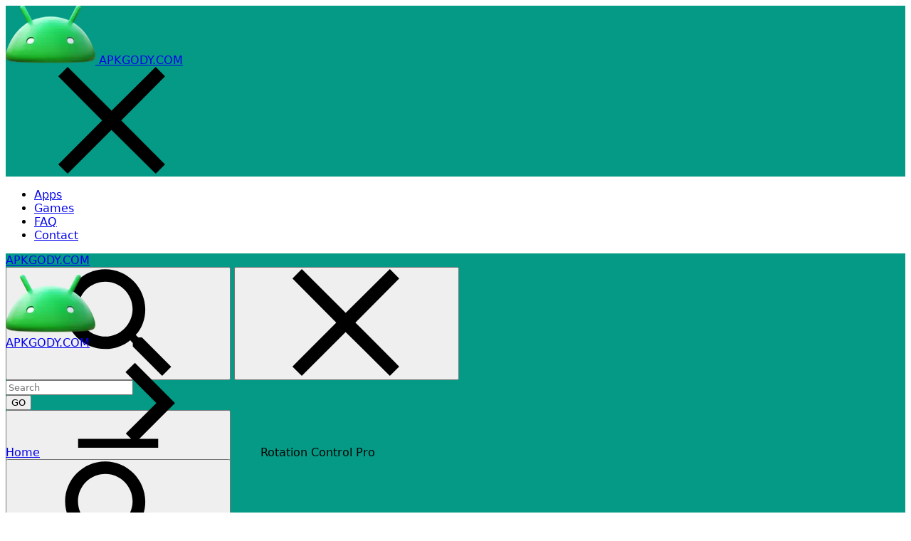

--- FILE ---
content_type: text/html; charset=UTF-8
request_url: https://apkgody.com/tag/rotation-control-pro/
body_size: 17636
content:
<!doctype html>
<html lang="en-US" prefix="og: https://ogp.me/ns#">
<head>
	<meta charset="UTF-8">
	<meta name="viewport" content="width=device-width" />
    <meta name="theme-color" content="#049A86">
	<!--[if lt IE 9]>
    <script src="https://apkgody.com/wp-content/themes/APKdownload/js/html5.js"></script>
    <![endif]-->
    <script type="a31b7dd1a91432e580654288-text/javascript">
        var ajaxurl = 'https://apkgody.com/wp-admin/admin-ajax.php';
        var wpnonce = '64016eed66';
    </script>
	
<!-- Search Engine Optimization by Rank Math - https://s.rankmath.com/home -->
<title>Rotation Control Pro - APKGODY.COM</title>
<meta name="robots" content="follow, index, max-snippet:-1, max-video-preview:-1, max-image-preview:large"/>
<link rel="canonical" href="https://apkgody.com/tag/rotation-control-pro/" />
<meta property="og:locale" content="en_US" />
<meta property="og:type" content="article" />
<meta property="og:title" content="Rotation Control Pro - APKGODY.COM" />
<meta property="og:url" content="https://apkgody.com/tag/rotation-control-pro/" />
<meta property="og:site_name" content="APKGODY.COM" />
<meta name="twitter:card" content="summary_large_image" />
<meta name="twitter:title" content="Rotation Control Pro - APKGODY.COM" />
<meta name="twitter:site" content="@apkdownload" />
<meta name="twitter:label1" content="Posts" />
<meta name="twitter:data1" content="3" />
<script type="application/ld+json" class="rank-math-schema">{"@context":"https://schema.org","@graph":[{"@type":"Person","@id":"https://apkgody.com/#person","name":"APKGODY.COM","sameAs":["https://twitter.com/apkdownload"],"image":{"@type":"ImageObject","@id":"https://apkgody.com/#logo","url":"https://apkgody.com/wp-content/uploads/2023/11/icons8-android-logo-3d-fluency-120.png","contentUrl":"https://apkgody.com/wp-content/uploads/2023/11/icons8-android-logo-3d-fluency-120.png","caption":"APKGODY.COM","inLanguage":"en-US","width":"120","height":"120"}},{"@type":"WebSite","@id":"https://apkgody.com/#website","url":"https://apkgody.com","name":"APKGODY.COM","publisher":{"@id":"https://apkgody.com/#person"},"inLanguage":"en-US"},{"@type":"BreadcrumbList","@id":"https://apkgody.com/tag/rotation-control-pro/#breadcrumb","itemListElement":[{"@type":"ListItem","position":"1","item":{"@id":"https://apkgody.com","name":"Home"}},{"@type":"ListItem","position":"2","item":{"@id":"https://apkgody.com/tag/rotation-control-pro/","name":"Rotation Control Pro"}}]},{"@type":"CollectionPage","@id":"https://apkgody.com/tag/rotation-control-pro/#webpage","url":"https://apkgody.com/tag/rotation-control-pro/","name":"Rotation Control Pro - APKGODY.COM","isPartOf":{"@id":"https://apkgody.com/#website"},"inLanguage":"en-US","breadcrumb":{"@id":"https://apkgody.com/tag/rotation-control-pro/#breadcrumb"}}]}</script>
<!-- /Rank Math WordPress SEO plugin -->

<link rel='dns-prefetch' href='//fonts.googleapis.com' />
<link rel='dns-prefetch' href='//s.w.org' />
<link rel="alternate" type="application/rss+xml" title="APKGODY.COM &raquo; Feed" href="https://apkgody.com/feed/" />
<link rel="alternate" type="application/rss+xml" title="APKGODY.COM &raquo; Rotation Control Pro Tag Feed" href="https://apkgody.com/tag/rotation-control-pro/feed/" />
		<script type="a31b7dd1a91432e580654288-text/javascript">
			window._wpemojiSettings = {"baseUrl":"https:\/\/s.w.org\/images\/core\/emoji\/13.1.0\/72x72\/","ext":".png","svgUrl":"https:\/\/s.w.org\/images\/core\/emoji\/13.1.0\/svg\/","svgExt":".svg","source":{"concatemoji":"https:\/\/apkgody.com\/wp-includes\/js\/wp-emoji-release.min.js?ver=5.8.12"}};
			!function(e,a,t){var n,r,o,i=a.createElement("canvas"),p=i.getContext&&i.getContext("2d");function s(e,t){var a=String.fromCharCode;p.clearRect(0,0,i.width,i.height),p.fillText(a.apply(this,e),0,0);e=i.toDataURL();return p.clearRect(0,0,i.width,i.height),p.fillText(a.apply(this,t),0,0),e===i.toDataURL()}function c(e){var t=a.createElement("script");t.src=e,t.defer=t.type="text/javascript",a.getElementsByTagName("head")[0].appendChild(t)}for(o=Array("flag","emoji"),t.supports={everything:!0,everythingExceptFlag:!0},r=0;r<o.length;r++)t.supports[o[r]]=function(e){if(!p||!p.fillText)return!1;switch(p.textBaseline="top",p.font="600 32px Arial",e){case"flag":return s([127987,65039,8205,9895,65039],[127987,65039,8203,9895,65039])?!1:!s([55356,56826,55356,56819],[55356,56826,8203,55356,56819])&&!s([55356,57332,56128,56423,56128,56418,56128,56421,56128,56430,56128,56423,56128,56447],[55356,57332,8203,56128,56423,8203,56128,56418,8203,56128,56421,8203,56128,56430,8203,56128,56423,8203,56128,56447]);case"emoji":return!s([10084,65039,8205,55357,56613],[10084,65039,8203,55357,56613])}return!1}(o[r]),t.supports.everything=t.supports.everything&&t.supports[o[r]],"flag"!==o[r]&&(t.supports.everythingExceptFlag=t.supports.everythingExceptFlag&&t.supports[o[r]]);t.supports.everythingExceptFlag=t.supports.everythingExceptFlag&&!t.supports.flag,t.DOMReady=!1,t.readyCallback=function(){t.DOMReady=!0},t.supports.everything||(n=function(){t.readyCallback()},a.addEventListener?(a.addEventListener("DOMContentLoaded",n,!1),e.addEventListener("load",n,!1)):(e.attachEvent("onload",n),a.attachEvent("onreadystatechange",function(){"complete"===a.readyState&&t.readyCallback()})),(n=t.source||{}).concatemoji?c(n.concatemoji):n.wpemoji&&n.twemoji&&(c(n.twemoji),c(n.wpemoji)))}(window,document,window._wpemojiSettings);
		</script>
		<style type="text/css">
img.wp-smiley,
img.emoji {
	display: inline !important;
	border: none !important;
	box-shadow: none !important;
	height: 1em !important;
	width: 1em !important;
	margin: 0 .07em !important;
	vertical-align: -0.1em !important;
	background: none !important;
	padding: 0 !important;
}
</style>
	<link rel='stylesheet' id='wp-block-library-css'  href='https://apkgody.com/wp-includes/css/dist/block-library/style.min.css?ver=5.8.12' type='text/css' media='all' />
<link rel='stylesheet' id='wp-pagenavi-css'  href='https://apkgody.com/wp-content/plugins/wp-pagenavi/pagenavi-css.css?ver=2.70' type='text/css' media='all' />
<link rel='stylesheet' id='APKMirror-Bootstrap-css-css'  href='https://apkgody.com/wp-content/themes/APKdownload/inc/bootstrap/bootstrap.min.css?ver=5.8.12' type='text/css' media='all' />
<link rel='stylesheet' id='material-ripples-style-css-css'  href='https://apkgody.com/wp-content/themes/APKdownload/material/css/ripples.min.css?ver=5.8.12' type='text/css' media='all' />
<link rel='stylesheet' id='material-style-css-css'  href='https://apkgody.com/wp-content/themes/APKdownload/material/css/material.min.css?ver=5.8.12' type='text/css' media='all' />
<link rel='stylesheet' id='modapk-style-css'  href='https://apkgody.com/wp-content/themes/APKdownload/style.css?ver=5.8.12' type='text/css' media='all' />
<style type="text/css">@font-face {font-family:Roboto;font-style:normal;font-weight:100;src:url(/cf-fonts/s/roboto/5.0.11/latin/100/normal.woff2);unicode-range:U+0000-00FF,U+0131,U+0152-0153,U+02BB-02BC,U+02C6,U+02DA,U+02DC,U+0304,U+0308,U+0329,U+2000-206F,U+2074,U+20AC,U+2122,U+2191,U+2193,U+2212,U+2215,U+FEFF,U+FFFD;font-display:swap;}@font-face {font-family:Roboto;font-style:normal;font-weight:100;src:url(/cf-fonts/s/roboto/5.0.11/latin-ext/100/normal.woff2);unicode-range:U+0100-02AF,U+0304,U+0308,U+0329,U+1E00-1E9F,U+1EF2-1EFF,U+2020,U+20A0-20AB,U+20AD-20CF,U+2113,U+2C60-2C7F,U+A720-A7FF;font-display:swap;}@font-face {font-family:Roboto;font-style:normal;font-weight:100;src:url(/cf-fonts/s/roboto/5.0.11/cyrillic/100/normal.woff2);unicode-range:U+0301,U+0400-045F,U+0490-0491,U+04B0-04B1,U+2116;font-display:swap;}@font-face {font-family:Roboto;font-style:normal;font-weight:100;src:url(/cf-fonts/s/roboto/5.0.11/greek/100/normal.woff2);unicode-range:U+0370-03FF;font-display:swap;}@font-face {font-family:Roboto;font-style:normal;font-weight:100;src:url(/cf-fonts/s/roboto/5.0.11/greek-ext/100/normal.woff2);unicode-range:U+1F00-1FFF;font-display:swap;}@font-face {font-family:Roboto;font-style:normal;font-weight:100;src:url(/cf-fonts/s/roboto/5.0.11/cyrillic-ext/100/normal.woff2);unicode-range:U+0460-052F,U+1C80-1C88,U+20B4,U+2DE0-2DFF,U+A640-A69F,U+FE2E-FE2F;font-display:swap;}@font-face {font-family:Roboto;font-style:normal;font-weight:100;src:url(/cf-fonts/s/roboto/5.0.11/vietnamese/100/normal.woff2);unicode-range:U+0102-0103,U+0110-0111,U+0128-0129,U+0168-0169,U+01A0-01A1,U+01AF-01B0,U+0300-0301,U+0303-0304,U+0308-0309,U+0323,U+0329,U+1EA0-1EF9,U+20AB;font-display:swap;}@font-face {font-family:Roboto;font-style:normal;font-weight:300;src:url(/cf-fonts/s/roboto/5.0.11/greek-ext/300/normal.woff2);unicode-range:U+1F00-1FFF;font-display:swap;}@font-face {font-family:Roboto;font-style:normal;font-weight:300;src:url(/cf-fonts/s/roboto/5.0.11/latin-ext/300/normal.woff2);unicode-range:U+0100-02AF,U+0304,U+0308,U+0329,U+1E00-1E9F,U+1EF2-1EFF,U+2020,U+20A0-20AB,U+20AD-20CF,U+2113,U+2C60-2C7F,U+A720-A7FF;font-display:swap;}@font-face {font-family:Roboto;font-style:normal;font-weight:300;src:url(/cf-fonts/s/roboto/5.0.11/greek/300/normal.woff2);unicode-range:U+0370-03FF;font-display:swap;}@font-face {font-family:Roboto;font-style:normal;font-weight:300;src:url(/cf-fonts/s/roboto/5.0.11/cyrillic/300/normal.woff2);unicode-range:U+0301,U+0400-045F,U+0490-0491,U+04B0-04B1,U+2116;font-display:swap;}@font-face {font-family:Roboto;font-style:normal;font-weight:300;src:url(/cf-fonts/s/roboto/5.0.11/cyrillic-ext/300/normal.woff2);unicode-range:U+0460-052F,U+1C80-1C88,U+20B4,U+2DE0-2DFF,U+A640-A69F,U+FE2E-FE2F;font-display:swap;}@font-face {font-family:Roboto;font-style:normal;font-weight:300;src:url(/cf-fonts/s/roboto/5.0.11/latin/300/normal.woff2);unicode-range:U+0000-00FF,U+0131,U+0152-0153,U+02BB-02BC,U+02C6,U+02DA,U+02DC,U+0304,U+0308,U+0329,U+2000-206F,U+2074,U+20AC,U+2122,U+2191,U+2193,U+2212,U+2215,U+FEFF,U+FFFD;font-display:swap;}@font-face {font-family:Roboto;font-style:normal;font-weight:300;src:url(/cf-fonts/s/roboto/5.0.11/vietnamese/300/normal.woff2);unicode-range:U+0102-0103,U+0110-0111,U+0128-0129,U+0168-0169,U+01A0-01A1,U+01AF-01B0,U+0300-0301,U+0303-0304,U+0308-0309,U+0323,U+0329,U+1EA0-1EF9,U+20AB;font-display:swap;}@font-face {font-family:Roboto;font-style:normal;font-weight:400;src:url(/cf-fonts/s/roboto/5.0.11/cyrillic-ext/400/normal.woff2);unicode-range:U+0460-052F,U+1C80-1C88,U+20B4,U+2DE0-2DFF,U+A640-A69F,U+FE2E-FE2F;font-display:swap;}@font-face {font-family:Roboto;font-style:normal;font-weight:400;src:url(/cf-fonts/s/roboto/5.0.11/greek-ext/400/normal.woff2);unicode-range:U+1F00-1FFF;font-display:swap;}@font-face {font-family:Roboto;font-style:normal;font-weight:400;src:url(/cf-fonts/s/roboto/5.0.11/latin-ext/400/normal.woff2);unicode-range:U+0100-02AF,U+0304,U+0308,U+0329,U+1E00-1E9F,U+1EF2-1EFF,U+2020,U+20A0-20AB,U+20AD-20CF,U+2113,U+2C60-2C7F,U+A720-A7FF;font-display:swap;}@font-face {font-family:Roboto;font-style:normal;font-weight:400;src:url(/cf-fonts/s/roboto/5.0.11/latin/400/normal.woff2);unicode-range:U+0000-00FF,U+0131,U+0152-0153,U+02BB-02BC,U+02C6,U+02DA,U+02DC,U+0304,U+0308,U+0329,U+2000-206F,U+2074,U+20AC,U+2122,U+2191,U+2193,U+2212,U+2215,U+FEFF,U+FFFD;font-display:swap;}@font-face {font-family:Roboto;font-style:normal;font-weight:400;src:url(/cf-fonts/s/roboto/5.0.11/vietnamese/400/normal.woff2);unicode-range:U+0102-0103,U+0110-0111,U+0128-0129,U+0168-0169,U+01A0-01A1,U+01AF-01B0,U+0300-0301,U+0303-0304,U+0308-0309,U+0323,U+0329,U+1EA0-1EF9,U+20AB;font-display:swap;}@font-face {font-family:Roboto;font-style:normal;font-weight:400;src:url(/cf-fonts/s/roboto/5.0.11/cyrillic/400/normal.woff2);unicode-range:U+0301,U+0400-045F,U+0490-0491,U+04B0-04B1,U+2116;font-display:swap;}@font-face {font-family:Roboto;font-style:normal;font-weight:400;src:url(/cf-fonts/s/roboto/5.0.11/greek/400/normal.woff2);unicode-range:U+0370-03FF;font-display:swap;}@font-face {font-family:Roboto;font-style:normal;font-weight:500;src:url(/cf-fonts/s/roboto/5.0.11/latin/500/normal.woff2);unicode-range:U+0000-00FF,U+0131,U+0152-0153,U+02BB-02BC,U+02C6,U+02DA,U+02DC,U+0304,U+0308,U+0329,U+2000-206F,U+2074,U+20AC,U+2122,U+2191,U+2193,U+2212,U+2215,U+FEFF,U+FFFD;font-display:swap;}@font-face {font-family:Roboto;font-style:normal;font-weight:500;src:url(/cf-fonts/s/roboto/5.0.11/cyrillic/500/normal.woff2);unicode-range:U+0301,U+0400-045F,U+0490-0491,U+04B0-04B1,U+2116;font-display:swap;}@font-face {font-family:Roboto;font-style:normal;font-weight:500;src:url(/cf-fonts/s/roboto/5.0.11/latin-ext/500/normal.woff2);unicode-range:U+0100-02AF,U+0304,U+0308,U+0329,U+1E00-1E9F,U+1EF2-1EFF,U+2020,U+20A0-20AB,U+20AD-20CF,U+2113,U+2C60-2C7F,U+A720-A7FF;font-display:swap;}@font-face {font-family:Roboto;font-style:normal;font-weight:500;src:url(/cf-fonts/s/roboto/5.0.11/vietnamese/500/normal.woff2);unicode-range:U+0102-0103,U+0110-0111,U+0128-0129,U+0168-0169,U+01A0-01A1,U+01AF-01B0,U+0300-0301,U+0303-0304,U+0308-0309,U+0323,U+0329,U+1EA0-1EF9,U+20AB;font-display:swap;}@font-face {font-family:Roboto;font-style:normal;font-weight:500;src:url(/cf-fonts/s/roboto/5.0.11/greek-ext/500/normal.woff2);unicode-range:U+1F00-1FFF;font-display:swap;}@font-face {font-family:Roboto;font-style:normal;font-weight:500;src:url(/cf-fonts/s/roboto/5.0.11/cyrillic-ext/500/normal.woff2);unicode-range:U+0460-052F,U+1C80-1C88,U+20B4,U+2DE0-2DFF,U+A640-A69F,U+FE2E-FE2F;font-display:swap;}@font-face {font-family:Roboto;font-style:normal;font-weight:500;src:url(/cf-fonts/s/roboto/5.0.11/greek/500/normal.woff2);unicode-range:U+0370-03FF;font-display:swap;}</style>
<script type="a31b7dd1a91432e580654288-text/javascript" src='https://apkgody.com/wp-includes/js/jquery/jquery.min.js?ver=3.6.0' id='jquery-core-js'></script>
<script type="a31b7dd1a91432e580654288-text/javascript" src='https://apkgody.com/wp-includes/js/jquery/jquery-migrate.min.js?ver=3.3.2' id='jquery-migrate-js'></script>
<script type="a31b7dd1a91432e580654288-text/javascript" src='https://apkgody.com/wp-content/themes/APKdownload/inc/bootstrap/bootstrap.min.js?ver=5' id='modapk-bootstrap-js'></script>
<link rel="https://api.w.org/" href="https://apkgody.com/wp-json/" /><link rel="alternate" type="application/json" href="https://apkgody.com/wp-json/wp/v2/tags/13705" /><link rel="EditURI" type="application/rsd+xml" title="RSD" href="https://apkgody.com/xmlrpc.php?rsd" />
<link rel="wlwmanifest" type="application/wlwmanifest+xml" href="https://apkgody.com/wp-includes/wlwmanifest.xml" /> 
<meta name="generator" content="WordPress 5.8.12" />
<link rel="icon" href="https://apkgody.com/wp-content/uploads/2023/11/icons8-android-logo-3d-fluency-120.png" sizes="32x32" />
<link rel="icon" href="https://apkgody.com/wp-content/uploads/2023/11/icons8-android-logo-3d-fluency-120.png" sizes="192x192" />
<link rel="apple-touch-icon" href="https://apkgody.com/wp-content/uploads/2023/11/icons8-android-logo-3d-fluency-120.png" />
<meta name="msapplication-TileImage" content="https://apkgody.com/wp-content/uploads/2023/11/icons8-android-logo-3d-fluency-120.png" />
		<style type="text/css" id="wp-custom-css">
			.container-fluid.set-max-width {
	max-width: 970px;
}
img {
    border-radius: 10px;
		</style>
			<!-- Fonts Plugin CSS - https://fontsplugin.com/ -->
	<style>
		:root {
--font-base: Segoe UI, Frutiger, Frutiger Linotype, Dejavu Sans, Helvetica Neue, Arial, sans-serif;
--font-headings: Segoe UI, Frutiger, Frutiger Linotype, Dejavu Sans, Helvetica Neue, Arial, sans-serif;
--font-input: Segoe UI, Frutiger, Frutiger Linotype, Dejavu Sans, Helvetica Neue, Arial, sans-serif;
}
body, #content, .entry-content, .post-content, .page-content, .post-excerpt, .entry-summary, .entry-excerpt, .widget-area, .widget, .sidebar, #sidebar, footer, .footer, #footer, .site-footer {
font-family: Segoe UI, Frutiger, Frutiger Linotype, Dejavu Sans, Helvetica Neue, Arial, sans-serif;
 }
#site-title, .site-title, #site-title a, .site-title a, .entry-title, .entry-title a, h1, h2, h3, h4, h5, h6, .widget-title, .elementor-heading-title {
font-family: Segoe UI, Frutiger, Frutiger Linotype, Dejavu Sans, Helvetica Neue, Arial, sans-serif;
 }
button, .button, input, select, textarea, .wp-block-button, .wp-block-button__link {
font-family: Segoe UI, Frutiger, Frutiger Linotype, Dejavu Sans, Helvetica Neue, Arial, sans-serif;
 }
#site-title, .site-title, #site-title a, .site-title a, #site-logo, #site-logo a, #logo, #logo a, .logo, .logo a, .wp-block-site-title, .wp-block-site-title a {
font-family: Segoe UI, Frutiger, Frutiger Linotype, Dejavu Sans, Helvetica Neue, Arial, sans-serif;
 }
#site-description, .site-description, #site-tagline, .site-tagline, .wp-block-site-tagline {
font-family: Segoe UI, Frutiger, Frutiger Linotype, Dejavu Sans, Helvetica Neue, Arial, sans-serif;
 }
.menu, .page_item a, .menu-item a, .wp-block-navigation, .wp-block-navigation-item__content {
font-family: Segoe UI, Frutiger, Frutiger Linotype, Dejavu Sans, Helvetica Neue, Arial, sans-serif;
 }
.entry-content, .entry-content p, .post-content, .page-content, .post-excerpt, .entry-summary, .entry-excerpt, .excerpt, .excerpt p, .type-post p, .type-page p, .wp-block-post-content, .wp-block-post-excerpt, .elementor, .elementor p {
font-family: Segoe UI, Frutiger, Frutiger Linotype, Dejavu Sans, Helvetica Neue, Arial, sans-serif;
 }
.wp-block-post-title, .wp-block-post-title a, .entry-title, .entry-title a, .post-title, .post-title a, .page-title, .entry-content h1, #content h1, .type-post h1, .type-page h1, .elementor h1 {
font-family: Segoe UI, Frutiger, Frutiger Linotype, Dejavu Sans, Helvetica Neue, Arial, sans-serif;
 }
.entry-content h2, .post-content h2, .page-content h2, #content h2, .type-post h2, .type-page h2, .elementor h2 {
font-family: Segoe UI, Frutiger, Frutiger Linotype, Dejavu Sans, Helvetica Neue, Arial, sans-serif;
 }
.entry-content h3, .post-content h3, .page-content h3, #content h3, .type-post h3, .type-page h3, .elementor h3 {
font-family: Segoe UI, Frutiger, Frutiger Linotype, Dejavu Sans, Helvetica Neue, Arial, sans-serif;
 }
.entry-content h4, .post-content h4, .page-content h4, #content h4, .type-post h4, .type-page h4, .elementor h4 {
font-family: Segoe UI, Frutiger, Frutiger Linotype, Dejavu Sans, Helvetica Neue, Arial, sans-serif;
 }
.entry-content h5, .post-content h5, .page-content h5, #content h5, .type-post h5, .type-page h5, .elementor h5 {
font-family: Segoe UI, Frutiger, Frutiger Linotype, Dejavu Sans, Helvetica Neue, Arial, sans-serif;
 }
.entry-content h6, .post-content h6, .page-content h6, #content h6, .type-post h6, .type-page h6, .elementor h6 {
font-family: Segoe UI, Frutiger, Frutiger Linotype, Dejavu Sans, Helvetica Neue, Arial, sans-serif;
 }
blockquote, .wp-block-quote, blockquote p, .wp-block-quote p {
font-family: Segoe UI, Frutiger, Frutiger Linotype, Dejavu Sans, Helvetica Neue, Arial, sans-serif;
 }
.widget-title, .widget-area h1, .widget-area h2, .widget-area h3, .widget-area h4, .widget-area h5, .widget-area h6, #secondary h1, #secondary h2, #secondary h3, #secondary h4, #secondary h5, #secondary h6 {
font-family: Segoe UI, Frutiger, Frutiger Linotype, Dejavu Sans, Helvetica Neue, Arial, sans-serif;
 }
.widget-area, .widget, .sidebar, #sidebar, #secondary {
font-family: Segoe UI, Frutiger, Frutiger Linotype, Dejavu Sans, Helvetica Neue, Arial, sans-serif;
 }
footer h1, footer h2, footer h3, footer h4, footer h5, footer h6, .footer h1, .footer h2, .footer h3, .footer h4, .footer h5, .footer h6, #footer h1, #footer h2, #footer h3, #footer h4, #footer h5, #footer h6 {
font-family: Segoe UI, Frutiger, Frutiger Linotype, Dejavu Sans, Helvetica Neue, Arial, sans-serif;
 }
footer, #footer, .footer, .site-footer {
font-family: Segoe UI, Frutiger, Frutiger Linotype, Dejavu Sans, Helvetica Neue, Arial, sans-serif;
 }
	</style>
	<!-- Fonts Plugin CSS -->
		
<!-- Google tag (gtag.js) -->
<script async src="https://www.googletagmanager.com/gtag/js?id=G-80P6NNVGJ3" type="a31b7dd1a91432e580654288-text/javascript"></script>
<script type="a31b7dd1a91432e580654288-text/javascript">
  window.dataLayer = window.dataLayer || [];
  function gtag(){dataLayer.push(arguments);}
  gtag('js', new Date());

  gtag('config', 'G-80P6NNVGJ3');
</script>
</head>
<body class="archive tag tag-rotation-control-pro tag-13705 wp-custom-logo hfeed no-sidebar">	
<div id="wrap">
    <svg style="display: none;" xmlns="http://www.w3.org/2000/svg">
        <symbol id="apkm-icon-back" viewBox="0 0 1024 1024">
            <path class="path1" d="M1024 455.467h-805.333l376.533-374.4-82.133-81.067-513.067 513.067 513.067 510.933 82.133-81.067-376.533-374.4h805.333v-113.067z"></path>
        </symbol>
        <symbol id="apkm-icon-chevron" viewBox="0 0 1024 1024">
            <path class="path1" d="M368 896l-89.6-90.667 293.333-292.267-296.533-296.533 90.667-88.533 384 385.067-381.867 382.933z"></path>
        </symbol>
        <symbol id="apkm-icon-devices" viewBox="0 0 1024 1024">
            <path class="path1" d="M171.733 256h766.933v-85.333h-766.933c-48 0-85.333 39.467-85.333 85.333v469.333h-86.4v128h597.333v-128h-425.6v-469.333zM981.333 341.333h-256c-23.467 0-41.6 19.2-41.6 43.733v426.667c0 23.467 18.133 41.6 41.6 41.6h256c24.533 0 42.667-18.133 42.667-41.6v-426.667c0-24.533-18.133-43.733-42.667-43.733v0zM938.667 726.4h-169.6v-299.733h169.6v299.733z"></path>
        </symbol>
        <symbol id="apkm-icon-dpi" viewBox="0 0 1024 1024">
            <path class="path1" d="M743.467 0h-462.933c-51.2 0-92.8 41.6-92.8 92.8v837.333c0 51.2 41.6 92.8 92.8 92.8h464c52.267 0 92.8-41.6 92.8-92.8v-837.333c0-51.2-40.533-92.8-93.867-92.8v0zM280.533 836.267v-651.733h464v97.067h-138.667v46.933h138.667v91.733h-371.2v46.933h371.2v89.6h-138.667v46.933h138.667v88.533h-138.667v46.933h138.667v97.067h-464z"></path>
        </symbol>
        <symbol id="apkm-icon-facebook" viewBox="0 0 1024 1024">
            <path class="path1" d="M594.133 519.467h146.133l16-178.133h-162.133v-90.667c0-43.733 3.2-72.533 71.467-72.533h91.733v-179.2h-147.2c-168.533 0-210.133 91.733-210.133 233.6v108.8h-132.267v178.133h132.267v503.467h194.133v-503.467z"></path>
        </symbol>
        <symbol id="apkm-icon-pushbullet" viewBox="-491 493 96 96">
            <path class="path1" d="M-443,493c-26.5,0-48,21.5-48,48s21.5,48,48,48s48-21.5,48-48S-416.5,493-443,493z M-456.4,562.8c0.1,1.7-1.4,3.2-3.2,3.2
      h-8.5c-1.7,0-3.2-1.5-3.2-3.2v-43.5c0-1.9,1.5-3.2,3.2-3.2h8.5c1.8,0,3.2,1.4,3.2,3.2V562.8z M-432.7,566h-14.4
      c-1.8,0-3.4-1.5-3.4-3.2v-43.5c0-1.8,1.5-3.2,3.4-3.2h14.4c12.3,0,22.1,11.1,22.1,24.9S-420.4,566-432.7,566z"></path>
        </symbol>
        <symbol id="apkm-icon-rss" viewBox="0 0 96 96">
            <path class="path1" d="M13.5,69.4c7.2,0,13,5.8,13,13s-5.8,13-13,13s-13-5.8-13-13S6.3,69.4,13.5,69.4z M63.5,95.5H45C45,70.9,25.1,51,0.5,51l0,0
        V32.5C35.3,32.5,63.5,60.7,63.5,95.5z M76.5,95.5c0-42-34-76-76-76v-19c52.5,0,95,42.5,95,95H76.5z"></path>
        </symbol>
        <symbol id="apkm-icon-gplus" viewBox="0 0 1024 1024">
            <path class="path1" d="M353.815 838.304c78.71-7.642 155.128-34.388 208.621-93.994 53.493-57.313 77.182-137.552 79.475-213.97 0.764-25.982 3.057-42.794-2.293-70.304h-310.257v123.033h178.818c-8.406 28.275-23.69 55.021-45.087 76.418-21.397 20.633-48.143 35.152-77.182 44.322-63.427 18.34-131.439 4.585-179.582-38.973-47.379-44.322-73.361-108.513-68.012-171.94 7.642-62.663 42.794-121.504 97.051-152.836 61.134-35.152 137.552-33.624 195.63 6.113 6.113 3.057 13.755 8.406 20.633 16.048l99.343-92.466c-73.361-65.719-169.648-95.522-263.642-83.296-81.003 9.934-155.128 49.672-206.328 110.806-54.257 59.606-83.296 140.609-81.003 223.14 2.293 79.475 34.388 158.185 89.409 217.027 55.785 58.078 131.439 94.758 213.206 100.872 9.934 0.764 20.633 0.764 31.331 0.764l19.869-0.764c3.821 0-1.528 0.764 0 0v0zM1024.764 467.678h-92.466v-92.466h-90.173v92.466h-93.23v89.409h92.466v94.758h90.937v-94.758h92.466v-89.409z"></path>
        </symbol>
        <symbol id="apkm-icon-qrcode" viewBox="0 0 1024 1024">
            <path class="path1" d="M98.133 342.4h237.867c6.4 0 6.4 1.067 6.4-1.067 1.067-7.467 0-13.867 0-21.333v-311.467c0-1.067 1.067-4.267 0-7.467 0 0-8.533 0-11.733 0h-323.2c-6.4 0-6.4-2.133-7.467 2.133v333.867c0 1.067 0 4.267 0 4.267 1.067 1.067 10.667 0 11.733 0h86.4zM49.067 244.267v-180.267c0-3.2-1.067-8.533 0-10.667 0-4.267 0-4.267 1.067-4.267h235.733c1.067 0 7.467 0 7.467 0 1.067 4.267 0 8.533 0 11.733v220.8c0 1.067 1.067 7.467 0 10.667 0 1.067 0 1.067-3.2 1.067h-234.667c-1.067 0-6.4 0-6.4 0-1.067-1.067 0-7.467 0-8.533v-40.533zM98.133 635.733v-140.8c0-1.067 0-6.4-1.067-6.4 0-3.2-3.2 0-7.467 0h-40.533c-1.067-3.2 0 0 0-3.2-1.067-1.067 0-4.267 0-6.4v-84.267c0-6.4 0-7.467-3.2-7.467h-42.667c-3.2 0-3.2 0-3.2 7.467v240c1.067 1.067 7.467 0 10.667 0h87.467zM197.333 244.267h43.733c4.267 0 3.2-1.067 3.2-1.067v-139.733c0-3.2 1.067-3.2-3.2-4.267h-134.4c-1.067 0-8.533 0-8.533 1.067-1.067 0 0 8.533 0 11.733v120.533c0 3.2-1.067 10.667 0 11.733 0 0 6.4 0 7.467 0h91.733zM197.333 489.6v46.933c0 1.067 0 1.067 1.067 1.067h39.467c1.067 0 6.4 0 6.4-1.067 0 0 0-1.067 0-4.267v-129.067c0-3.2 1.067-13.867 0-14.933 0 0-6.4 0-7.467 0h-37.333c-1.067 0-1.067 0-1.067 6.4v43.733c-3.2 3.2-13.867 0-14.933 0h-80c-1.067 0-6.4 0-6.4 3.2-1.067 1.067 0 3.2 0 4.267v29.867c0 1.067-1.067 10.667 0 10.667 0 3.2 6.4 3.2 7.467 3.2h92.8zM146.133 585.6v49.067h89.6c1.067 0 4.267 1.067 7.467 0 0 0 0 0 0-1.067 1.067-8.533 0-17.067 0-25.6v-11.733c0-3.2 1.067-7.467 0-8.533 0-1.067 1.067-1.067-3.2-1.067 0-1.067-3.2 0-6.4 0h-26.667c-4.267 0-10.667 1.067-10.667-1.067 0 0 0-4.267 0-6.4v-40.533c-3.2-1.067-7.467 0-8.533 0h-41.6v46.933zM146.133 779.733h-45.867c-4.267 1.067-3.2 1.067-3.2 4.267v136.533c0 3.2-1.067 3.2 3.2 6.4 3.2 1.067 10.667 0 14.933 0h120.533c1.067 0 7.467 0 7.467 0 1.067-3.2 0-10.667 0-13.867v-119.467c0-4.267 1.067-10.667 0-13.867 0-1.067-4.267-1.067-6.4-1.067h-90.667zM243.2 681.6h-235.733c-6.4 0-6.4 0-7.467 3.2v339.2c1.067 1.067 10.667 0 11.733 0h323.2c6.4 0 6.4 1.067 6.4-1.067 1.067-14.933 0-28.8 0-43.733v-292.267c0 0 1.067-4.267 0-6.4 0 0-8.533 0-11.733 0h-86.4zM293.333 779.733v182.4c0 3.2 1.067 8.533 0 11.733 0 1.067 0 1.067-3.2 1.067h-234.667c-1.067 0-6.4 0-6.4 0-1.067-1.067 0-7.467 0-8.533v-219.733c0-4.267-1.067-10.667 0-13.867 0-1.067 0-1.067 1.067-1.067h234.667c1.067 0 7.467 0 7.467 0 1.067 1.067 0 10.667 0 10.667v37.333zM341.333 585.6h-29.867c-6.4 0-11.733-1.067-17.067 0-1.067 0-1.067 0-1.067 3.2v37.333c0 1.067 0 8.533 1.067 8.533 1.067 1.067 8.533 0 10.667 0h82.133c1.067 0 0 0 1.067-1.067v-48c-1.067-1.067-10.667 0-11.733 0h-35.2zM439.467 1.067h-49.067c-1.067 0 0 4.267 0 4.267v37.333c0 1.067-1.067 4.267 0 6.4 0 4.267 11.733 0 11.733 0h28.8c1.067 0 6.4 4.267 7.467 0 1.067 0 1.067 0 1.067-1.067v-46.933zM439.467 537.6h36.267c1.067 0 10.667 1.067 11.733 0s0-10.667 0-13.867v-35.2c1.067-3.2 8.533 0 10.667 0h37.333c3.2-3.2 0-10.667 0-11.733v-30.933c0-1.067 0-4.267 0-4.267-1.067-3.2-8.533-3.2-10.667-3.2h-80c0 0-4.267 0-6.4 0-1.067 3.2 0 7.467 0 8.533v39.467c-1.067 3.2-4.267 3.2-8.533 3.2h-39.467c-1.067-3.2 0-6.4 0-8.533v-33.067c0-1.067-1.067-4.267 0-6.4 0 0-1.067 0 0-3.2 0 0 7.467 0 8.533 0h29.867c3.2 0 7.467 3.2 8.533 0 0 0 1.067 3.2 1.067 0v-140.8c0-4.267 0-3.2 4.267-3.2h40.533c3.2 0 3.2 0 3.2-4.267v-89.6c0-1.067-1.067-1.067 3.2-1.067h40.533c4.267 0 4.267-1.067 4.267 1.067v40.533c0 3.2-1.067 4.267 3.2 4.267h44.8c0 0 0 0 0 1.067 3.2 7.467 0 11.733 0 18.133v69.333c0 4.267 0 7.467 3.2 7.467 1.067 1.067 4.267 0 4.267 0h34.133c1.067 0 4.267 1.067 8.533 0 1.067 0 0 1.067 0 0 1.067-1.067 0-4.267 0-7.467v-178.133c0 0 1.067-8.533 0-8.533 0-1.067-6.4 0-6.4 0h-82.133c0 0-7.467 0-10.667 0-1.067-1.067 0-10.667 0-13.867v-132.267c-1.067-1.067-8.533 0-10.667 0h-38.4c-1.067 3.2 0 8.533 0 10.667v134.4c-1.067 1.067-6.4 1.067-8.533 1.067h-77.867c-3.2 0-8.533-1.067-10.667 0-1.067 0 0 4.267 0 7.467v232.533c0 1.067-1.067 0-3.2 0h-89.6c-3.2 0-3.2 0-3.2 6.4v40.533c0 3.2 0 3.2 3.2 3.2h40.533c4.267 0 4.267 0 4.267 4.267 1.067 13.867 0 26.667 0 40.533 0 0 1.067 3.2 0 3.2 0 3.2 0 3.2-1.067 3.2h-39.467c-1.067 0-4.267-3.2-4.267 0-1.067 0-1.067 0-1.067 1.067v39.467c0 1.067 0 6.4 0 6.4 1.067 1.067 0 0 1.067 1.067h88.533c4.267 0 6.4-1.067 7.467 0v41.6c0 1.067-1.067 6.4 0 7.467h49.067c0-1.067 0-6.4 0-6.4v-41.6zM389.333 827.733h49.067c0 0 0-1.067 0-3.2v-37.333c0-1.067 0-6.4 0-6.4-1.067-1.067-10.667-1.067-13.867-1.067h-36.267c-1.067 1.067 0 1.067 0 4.267-1.067 1.067 0 4.267 0 10.667v33.067zM389.333 1022.933h41.6c3.2 0 6.4 1.067 7.467 0v-41.6c0 0 0-4.267 0-6.4-1.067-1.067-10.667 0-13.867 0h-36.267c-1.067 0 0 0 0 1.067-1.067 3.2 0 8.533 0 11.733v35.2zM487.467 388.267h32c4.267 0 10.667 1.067 14.933 0 4.267 0 1.067 0 1.067-1.067v-78.933c0-4.267 0-7.467 0-7.467v-7.467c0 0-3.2 0-4.267 0h-44.8c0 0 0 0 0 1.067v93.867zM634.667 49.067h-51.2c0 4.267 0 4.267 0 4.267v38.4c0 1.067 0 6.4 0 6.4 3.2 1.067 11.733 0 14.933 0h25.6c1.067 0 6.4 1.067 10.667 0 1.067 0 0 0 0-1.067 1.067-3.2 0-6.4 0-11.733v-36.267zM682.667 1022.933h40.533c1.067 0 6.4 1.067 7.467 0v-41.6c0 0 0-4.267 0-6.4-1.067-1.067-10.667 0-13.867 0h-34.133c-1.067 0 0 0 0 1.067-1.067 3.2 0 8.533 0 11.733v35.2zM730.667 974.933h49.067v-48c-1.067-3.2-11.733 0-13.867 0h-26.667c-1.067 0-7.467-3.2-8.533 0-1.067 0 0 0 0 1.067-1.067 1.067 0 7.467 0 10.667v36.267zM780.8 681.6h-85.333c-3.2 0-11.733 0-11.733 1.067-1.067 1.067 0 6.4 0 8.533v37.333c-1.067 1.067 0 0-1.067 0-3.2 1.067-8.533 0-10.667 0h-29.867c-1.067 0-4.267 0-4.267 0-1.067 1.067-1.067 1.067-1.067 4.267v40.533c0 0 1.067 4.267 0 4.267 0 1.067-6.4 0-6.4 0h-39.467c0 0-3.2 0-6.4 1.067v135.467c0 3.2 3.2 6.4 0 7.467 0 3.2 0 3.2-1.067 3.2h-39.467c0 0-4.267 0-7.467 0-1.067-3.2 0-14.933 0-17.067v-75.733c0-1.067 0-4.267 0-4.267h-46.933c-1.067 0-1.067 0-1.067 0-1.067 3.2 0 8.533 0 10.667v37.333c0 3.2 0 0-1.067 3.2h-39.467c-1.067 0-6.4-3.2-7.467 0-1.067 0 0 8.533 0 11.733v78.933c0 1.067 0 6.4 0 6.4h43.733c1.067 0 3.2 0 3.2 0v45.867c0 1.067 0 1.067 1.067 1.067 1.067 1.067 6.4 0 8.533 0h80c1.067 0 6.4 1.067 6.4 0 0 0 0-1.067 0-4.267v-43.733c3.2 0 6.4 0 6.4 0h44.8c1.067 0 0-6.4 0-7.467v-26.667c0-3.2 0-11.733 1.067-13.867 0-3.2 4.267 0 4.267 0h41.6c1.067 0 0 0 1.067-3.2v-37.333c0-1.067-1.067-6.4 0-7.467 0 0 0 0 1.067 0h39.467c0 0 6.4 0 7.467 0 0 0 0-4.267 0-7.467v-113.067c0-8.533-1.067-18.133 0-24.533 0-4.267-1.067-3.2 0-4.267h88.533c1.067 0 6.4 1.067 7.467 0 1.067 0 0-10.667 0-11.733v-36.267c0 0-1.067 0-3.2 0h-42.667zM826.667 1022.933h32c6.4 0 10.667 1.067 17.067 0 3.2 0 1.067 0 1.067-4.267v-43.733c-1.067-1.067-10.667 0-11.733 0h-80c-3.2 0-4.267 0-4.267 0s0 0 0 1.067v37.333c0 1.067-1.067 10.667 0 10.667 1.067 1.067 8.533 0 10.667 0h35.2zM826.667 98.133h-44.8c-3.2 1.067-1.067 1.067-1.067 4.267v136.533c0 3.2-1.067 3.2 1.067 4.267 3.2 1.067 8.533 0 14.933 0h119.467c3.2 0 8.533 0 8.533 0 1.067-1.067 0-8.533 0-10.667v-120.533c0 0 1.067-11.733 0-11.733 0-1.067-4.267-1.067-6.4-1.067h-91.733zM826.667 388.267h-240c-3.2 1.067-3.2 0-3.2 6.4v137.6c0 3.2 3.2 4.267 0 6.4h-41.6c0 0-6.4-1.067-6.4 0-1.067 1.067 0 6.4 0 8.533v33.067c0 0 0 4.267 0 6.4h-39.467c-1.067 0-8.533-1.067-8.533 0 0 0 0 4.267 0 7.467v78.933c0 3.2 1.067 10.667 0 10.667 0 0-3.2 0-4.267 0h-33.067c-3.2 0-6.4 1.067-10.667 0-1.067 0 0 0 0-1.067v-43.733c-1.067-1.067 0-1.067-3.2-1.067h-44.8c-3.2 0-1.067 0-1.067 1.067-1.067 1.067 0 7.467 0 10.667v62.933c0 4.267-1.067 19.2 0 19.2 1.067 1.067 10.667 0 11.733 0h34.133c0 0 3.2 0 4.267 1.067v43.733c0 0-1.067 4.267 0 4.267 0 1.067 6.4 0 7.467 0h35.2c0 0 4.267 1.067 6.4 0v-40.533c0 0-1.067-8.533 0-10.667h82.133c6.4 0 10.667 1.067 11.733 0 3.2 0 0-11.733 0-17.067v-29.867c3.2-1.067 0-1.067 4.267-1.067h30.933c1.067 0 7.467 1.067 10.667 0 6.4 0 4.267 1.067 4.267 0 1.067-4.267 0-10.667 0-13.867v-29.867c0-3.2 1.067-3.2 0-3.2-6.4-1.067-10.667 0-13.867 0h-38.4v-44.8c0-1.067 0-4.267 0-4.267 3.2-1.067 7.467 0 11.733 0h39.467c1.067-1.067 0-6.4 0-7.467v-34.133c0-1.067 0-6.4 0-6.4 1.067-1.067 4.267 0 6.4 0h40.533c1.067-1.067 1.067-6.4 1.067-7.467v-32c0 0-1.067-8.533 0-8.533 0-3.2 3.2 0 3.2 0h42.667c1.067-3.2 1.067-4.267 1.067-6.4v-29.867c0-6.4-1.067-8.533 0-11.733 0-3.2 0-3.2 1.067-3.2h125.867c4.267 0 17.067 3.2 18.133 0 1.067-1.067 0-8.533 0-10.667v-39.467h-45.867zM876.8 729.6h-49.067c-3.2 1.067-1.067 1.067-1.067 7.467v85.333c0 1.067 0 4.267 0 4.267s3.2 0 6.4 0h44.8v-97.067zM924.8 635.733h-32c-3.2 0-8.533 1.067-14.933 0-1.067 0-1.067 0-1.067-4.267v-88.533c0 0 0-3.2 0-4.267s-4.267 0-6.4 0h-38.4c-3.2 0-6.4-1.067-6.4 0 0 0 0 0 0 1.067v37.333c0 0 1.067 7.467 0 8.533-1.067 0-7.467 0-7.467 0h-37.333c-1.067 0-1.067 0-1.067-4.267v-35.2c0-3.2 0-8.533 0-8.533-1.067-1.067-11.733 0-13.867 0h-27.733c-1.067 0-6.4-1.067-7.467 0-1.067 0 0 1.067 0 4.267v37.333c0 1.067 0 4.267-1.067 6.4 0 0-4.267 0-6.4 0h-28.8c-1.067 0-10.667-1.067-11.733 0-1.067 0 0 4.267 0 7.467v38.4c0 4.267-1.067 4.267 1.067 4.267 11.733 1.067 24.533 0 37.333 0h100.267c3.2 0 6.4 0 6.4 0 0 1.067 0 3.2 0 3.2v42.667c0 1.067 6.4 0 8.533 0h76.8c3.2 0 11.733 0 11.733 0 1.067 1.067 0 8.533 0 10.667v36.267c0 3.2 0 1.067 3.2 1.067h39.467c1.067 0 4.267 1.067 4.267 0 4.267-1.067 0-8.533 0-10.667v-36.267c4.267-1.067 6.4-1.067 7.467-1.067h37.333c3.2 0 4.267 1.067 7.467 0 0 0 0-4.267 0-6.4v-40.533c-3.2 0-8.533 0-8.533 0h-90.667zM971.733 1.067h-285.867c-3.2 0-3.2 0-3.2 4.267v331.733c0 1.067-1.067 4.267 0 4.267 0 1.067 8.533 0 10.667 0h324.267c6.4 0 6.4 1.067 6.4-3.2v-337.067c-3.2-1.067-13.867 0-14.933 0h-37.333zM971.733 98.133v183.467c0 1.067 4.267 7.467 0 10.667 0 1.067 0 1.067 0 1.067h-234.667c-1.067 0-6.4 0-6.4 0-1.067-1.067 0-7.467 0-8.533v-222.933c0-1.067-1.067-8.533 0-8.533 0-4.267 0-4.267 1.067-4.267h237.867c1.067 0 3.2 0 3.2 0 4.267 4.267 0 8.533 0 11.733v37.333zM971.733 438.4h-87.467c-1.067 0-6.4 0-7.467 3.2v40.533c0 1.067 0 4.267 0 4.267 1.067 3.2 4.267 3.2 7.467 3.2h37.333c1.067 0 3.2-3.2 3.2 0 1.067 4.267 0 11.733 0 14.933v33.067c1.067 0 7.467 0 7.467 0h39.467c4.267 0 0 0 0-3.2v-45.867c4.267-3.2 11.733 0 14.933 0h34.133c3.2-3.2 3.2-4.267 3.2-6.4v-80c0 0 0-13.867 0-14.933h-45.867c-6.4 0-1.067 0-6.4 6.4v44.8zM1024 585.6v-48h-42.667c-1.067 0-6.4-1.067-6.4 0-4.267 0-4.267 10.667-4.267 11.733v28.8c0 1.067 0 6.4 0 6.4 4.267 1.067 0 1.067 4.267 1.067h49.067zM971.733 827.733h-87.467c0 0-6.4 0-7.467 0 0 0 0 4.267 0 7.467v26.667c0 3.2 1.067 13.867 0 17.067h-96c-1.067 1.067 0 6.4 0 7.467v29.867c0 1.067-1.067 7.467 0 10.667h142.933c1.067 0 0-6.4 0-7.467v-38.4c1.067-4.267 0-1.067 1.067-1.067 3.2-3.2 6.4 0 11.733 0h82.133c1.067 0 1.067 0 4.267-3.2v-135.467c0 0 0-6.4 0-8.533-3.2-1.067-14.933-1.067-17.067-1.067h-36.267v96zM971.733 1022.933h44.8c1.067 0 4.267 1.067 7.467 0v-41.6c0 0 0-4.267 0-6.4-3.2-1.067-13.867 0-14.933 0h-33.067c-4.267 0 0 0-4.267 1.067v46.933z"></path>
        </symbol>
        <symbol id="apkm-icon-share" viewBox="0 0 1024 1024">
            <path class="path1" d="M818.133 710.4c-40.533 0-74.667 14.933-105.6 37.333l-352-205.867c1.067-8.533 1.067-21.333 1.067-29.867s0-21.333-1.067-29.867l353.067-209.067c29.867 25.6 65.067 40.533 105.6 40.533 84.267 0 154.667-72.533 154.667-154.667-1.067-86.4-71.467-158.933-155.733-158.933-87.467 0-158.933 72.533-158.933 158.933 0 8.533 3.2 18.133 4.267 28.8l-355.2 205.867c-25.6-22.4-65.067-37.333-100.267-37.333-87.467 0-155.733 69.333-155.733 155.733s69.333 155.733 155.733 155.733c36.267 0 74.667-14.933 100.267-37.333l356.267 205.867c-1.067 10.667-4.267 19.2-4.267 28.8 0 87.467 72.533 158.933 158.933 158.933 84.267 0 154.667-72.533 154.667-158.933-1.067-83.2-71.467-154.667-155.733-154.667z"></path>
        </symbol>
        <symbol id="apkm-icon-search" viewBox="0 0 1024 1024">
            <path class="path1" d="M740.267 656h-35.2l-24.533-24.533c59.733-64 91.733-151.467 91.733-246.4 0-210.133-173.867-384-382.933-384-212.267-1.067-386.133 172.8-386.133 382.933 0 212.267 173.867 382.933 387.2 382.933 90.667 0 173.867-30.933 237.867-84.267l24.533 26.667v33.067l281.6 281.6 86.4-87.467-280.533-280.533zM390.4 647.467c-146.133 0-263.467-118.4-263.467-263.467 0-146.133 117.333-263.467 263.467-263.467 141.867 0 260.267 117.333 260.267 263.467-1.067 145.067-119.467 263.467-260.267 263.467z"></path>
        </symbol>
        <symbol id="apkm-icon-twitter" viewBox="0 0 1024 1024">
            <path class="path1" d="M1024 193.067c-36.267 13.867-80 28.8-122.667 32 45.867-23.467 81.067-69.333 93.867-113.067-44.8 14.933-83.2 39.467-130.133 48-38.4-37.333-97.067-68.267-155.733-62.933-117.333-5.333-208 92.8-208 206.933 0 18.133 4.267 33.067 4.267 48-178.133-7.467-327.467-87.467-436.267-224-7.467 37.333-26.667 70.4-26.667 110.933 0 73.6 36.267 136.533 92.8 174.933-37.333 0-67.2-13.867-98.133-24.533 0 104.533 73.6 185.6 171.733 211.2-18.133 0-35.2 5.333-54.4 5.333-14.933 0-25.6-2.133-41.6-2.133 29.867 82.133 100.267 142.933 200.533 142.933-74.667 55.467-165.333 87.467-266.667 91.733-12.8-2.133-32-2.133-48-2.133 93.867 59.733 203.733 85.333 320 91.733 390.4-6.4 600.533-314.667 600.533-596.267v-30.933c40.533-29.867 75.733-65.067 104.533-107.733z"></path>
        </symbol>
        <symbol id="apkm-icon-wearable" viewBox="0 0 1024 1024">
            <path class="path1" d="M852.267 513.067c0-108.8-51.2-203.733-130.133-267.733l-39.467-245.333h-341.333l-39.467 245.333c-78.933 64-130.133 158.933-130.133 267.733 0 107.733 51.2 203.733 130.133 266.667l39.467 244.267h341.333l39.467-245.333c80-61.867 130.133-157.867 130.133-265.6v0zM254.933 513.067c0-141.867 116.267-256 258.133-256 139.733-1.067 254.933 114.133 254.933 256 0 139.733-115.2 256-254.933 256-141.867 0-258.133-116.267-258.133-256z"></path>
        </symbol>
        <symbol id="apkm-icon-downarrow" viewBox="0 0 1024 1024">
            <path class="path1" d="M512 662.4l-298.667-299.733h597.333l-298.667 299.733z"></path>
        </symbol>
        <symbol id="apkm-icon-upload" viewBox="0 0 1024 1024">
            <path class="path1" d="M821.333 377.6c-24.533-148.267-153.6-259.2-307.2-259.2-123.733 0-228.267 71.467-280.533 176-132.267 11.733-233.6 121.6-233.6 254.933 0 141.867 116.267 258.133 258.133 258.133h551.467c117.333 0 214.4-96 214.4-215.467 0-114.133-89.6-208-202.667-214.4v0zM596.267 509.867v168.533h-168.533v-168.533h-130.133l213.333-214.4 213.333 214.4h-128z"></path>
        </symbol>
        <symbol id="apkm-icon-download" viewBox="0 0 1024 1024">
            <path class="path1" d="M510.933 771.2l422.4-410.667h-236.8v-360.533h-362.667v360.533h-243.2l420.267 410.667zM90.667 1024h841.6v-123.733h-841.6v123.733z"></path>
        </symbol>
        <symbol id="apkm-icon-exclamation" viewBox="0 0 1024 1024">
            <path class="path1" d="M512 0c-282.667 0-512 229.333-512 512s229.333 512 512 512c281.6 0 512-229.333 512-512s-230.4-512-512-512v0zM580.267 190.933l-14.933 441.6h-105.6l-14.933-441.6h135.467zM577.067 793.6c-3.2 7.467-8.533 13.867-14.933 21.333-6.4 6.4-13.867 11.733-22.4 14.933-7.467 3.2-18.133 3.2-26.667 3.2-11.733 0-22.4 0-29.867-3.2-8.533-3.2-17.067-8.533-22.4-14.933l-14.933-21.333c-3.2-6.4-3.2-17.067-3.2-25.6s0-19.2 3.2-26.667c6.4-6.4 8.533-17.067 14.933-22.4s13.867-8.533 22.4-11.733c7.467-3.2 18.133-6.4 29.867-6.4 8.533 0 19.2 3.2 26.667 6.4 8.533 3.2 17.067 6.4 22.4 11.733 6.4 6.4 11.733 17.067 14.933 22.4 3.2 7.467 7.467 18.133 7.467 26.667s-4.267 19.2-7.467 25.6z"></path>
        </symbol>
        <symbol id="apkm-icon-md5" viewBox="0 0 1024 1024">
            <path class="path1" d="M290.133 304c-40.533 0-68.267 13.867-83.2 41.6-26.667-27.733-54.4-41.6-82.133-41.6-70.4 0-124.8 55.467-124.8 125.867v290.133h83.2v-290.133c0-27.733 13.867-41.6 40.533-41.6 13.867 0 41.6 27.733 41.6 41.6v290.133h83.2v-290.133c0-27.733 13.867-41.6 40.533-41.6 13.867 0 41.6 27.733 41.6 41.6v290.133h85.333v-290.133c0-70.4-56.533-125.867-125.867-125.867v0zM595.2 720h-124.8v-416h125.867c69.333 0 123.733 55.467 123.733 125.867v166.4c0 69.333-54.4 123.733-124.8 123.733v0zM553.6 635.733h41.6c26.667 0 40.533-13.867 40.533-40.533v-165.333c0-13.867-13.867-41.6-40.533-41.6h-41.6v247.467zM941.867 720h-167.467v-83.2h167.467v-82.133h-167.467v-250.667h235.733v83.2h-152.533v82.133h83.2c41.6 0 82.133 42.667 82.133 83.2v82.133c1.067 57.6-39.467 85.333-81.067 85.333z"></path>
        </symbol>
        <symbol id="apkm-icon-calendar" viewBox="0 0 1024 1024">
            <path class="path1" d="M854.4 116.267h-43.733v-116.267h-109.867v116.267h-380.8v-116.267h-112v116.267h-37.333c-58.667 0-107.733 49.067-107.733 107.733v691.2c0 61.867 49.067 108.8 107.733 108.8h683.733c58.667 0 106.667-46.933 106.667-107.733v-691.2c0-58.667-48-108.8-106.667-108.8v0zM842.667 882.133h-676.267v-518.4h676.267v518.4zM752 794.667h-225.067v-220.8h225.067v220.8z"></path>
        </symbol>
        <symbol id="apkm-icon-article" viewBox="0 0 1024 1024">
            <path class="path1" d="M1022.933 796.8v-572.8c0-14.933-17.067-36.267-38.4-36.267-17.067 0-32 20.267-32 36.267v572.8c0 0 0 20.267-10.667 28.8-3.2 12.8-9.6 12.8-26.667 12.8-5.333 0-22.4 0-26.667-12.8-5.333 0-5.333-3.2-5.333-8.533v-701.867h-584.533l-298.667 298.667c0 0 0 373.333 0 441.6 0 69.333 56.533 52.267 56.533 52.267h827.733c0 0 26.667 0 32 0 42.667 0 69.333-14.933 74.667-28.8 34.133-29.867 32-69.333 32-82.133v0zM392.533 504.533h-273.067c-22.4 0-32-20.267-32-40.533 0-22.4 9.6-34.133 32-34.133h203.733v-202.667c0-18.133 13.867-32 32-32 20.267 0 37.333 13.867 37.333 32v277.333zM710.4 818.133h-307.2v-71.467h307.2v71.467zM792.533 697.6h-389.333v-69.333h389.333v69.333z"></path>
        </symbol>
        <symbol id="apkm-icon-overflow" viewBox="0 0 1024 1024">
            <path class="path1" d="M600.533 259.2c0 49.067-38.4 89.6-89.6 89.6-49.067 0-88.533-40.533-88.533-89.6s39.467-88.533 88.533-88.533c52.267 0 89.6 39.467 89.6 88.533v0zM600.533 513.067c0 49.067-38.4 88.533-89.6 88.533-49.067 0-88.533-39.467-88.533-88.533 0-50.133 39.467-90.667 88.533-90.667 52.267 0 89.6 40.533 89.6 90.667v0zM600.533 761.6c0 50.133-38.4 91.733-89.6 91.733-49.067 0-88.533-41.6-88.533-91.733 0-46.933 39.467-88.533 88.533-88.533 52.267 0 89.6 41.6 89.6 88.533z"></path>
        </symbol>
        <symbol id="apkm-icon-file" viewBox="0 0 1024 1024">
            <path class="path1" d="M900.267 0h-778.667c-67.2 0-121.6 54.4-121.6 123.733v778.667c0 66.133 54.4 121.6 121.6 121.6h778.667c66.133 0 123.733-55.467 123.733-121.6v-778.667c0-69.333-57.6-123.733-123.733-123.733v0zM632.533 796.8h-405.333v-105.6h405.333v105.6zM794.667 569.6h-567.467v-105.6h567.467v105.6zM794.667 341.333h-567.467v-106.667h567.467v106.667z"></path>
        </symbol>
        <symbol id="apkm-icon-playstore" viewBox="0 0 1024 1024">
            <path class="path1" d="M716.8 230.4v-119.467c0-52.267-40.533-92.8-88.533-92.8h-238.933c-48 0-89.6 40.533-89.6 92.8v119.467h-299.733v666.667c0 59.733 51.2 108.8 108.8 108.8h805.333c59.733 0 108.8-49.067 108.8-108.8v-666.667h-306.133zM407.467 119.467h211.2v110.933h-211.2v-110.933zM356.267 841.6v-452.267l392.533 209.067-392.533 243.2z"></path>
        </symbol>
        <symbol id="apkm-icon-safe" viewBox="0 0 1024 1024">
            <path class="path1" d="M513.067 0c-282.667 0-512 230.4-512 510.933 0 284.8 229.333 513.067 512 513.067 281.6 0 510.933-228.267 510.933-513.067 1.067-280.533-229.333-510.933-510.933-510.933v0zM459.733 771.2l-275.2-195.2 57.6-84.267 194.133 136.533 257.067-358.4 83.2 58.667-316.8 442.667z"></path>
        </symbol>
        <symbol id="apkm-icon-tag" viewBox="0 0 1024 1024">
            <path class="path1" d="M732.8 904.533h-638.933c-51.2 0-93.867-43.733-93.867-93.867v-586.667c0-53.333 42.667-104.533 93.867-104.533h638.933l291.2 396.8-291.2 388.267z"></path>
        </symbol>
        <symbol id="apkm-icon-cancel" viewBox="0 0 1024 1024">
            <path class="path1" d="M1016.533 89.6l-89.6-89.6-423.467 420.267-421.333-420.267-89.6 89.6 420.267 423.467-420.267 421.333 89.6 89.6 420.267-420.267 424.533 420.267 89.6-89.6-420.267-421.333 420.267-423.467z"></path>
        </symbol>
        <symbol id="apkm-icon-filesize" viewBox="0 0 1024 1024">
            <path class="path1" d="M948.267 0h-873.6c-41.6 0-74.667 33.067-74.667 74.667v301.867c0 41.6 33.067 76.8 74.667 76.8h873.6c41.6 0 74.667-34.133 74.667-76.8v-301.867c0-41.6-33.067-74.667-74.667-74.667v0zM218.667 344.533c-66.133 0-117.333-54.4-117.333-116.267 0-67.2 51.2-121.6 117.333-121.6 62.933 0 116.267 54.4 116.267 121.6 0 61.867-53.333 116.267-116.267 116.267v0zM948.267 572.8h-873.6c-41.6 0-74.667 32-74.667 73.6v302.933c0 41.6 33.067 74.667 74.667 74.667h873.6c41.6 0 74.667-33.067 74.667-74.667v-302.933c0-41.6-33.067-73.6-74.667-73.6v0zM218.667 917.333c-66.133 0-117.333-54.4-117.333-118.4 0-65.067 51.2-118.4 117.333-118.4 62.933 0 116.267 54.4 116.267 118.4s-53.333 118.4-116.267 118.4z"></path>
        </symbol>
        <symbol id="apkm-icon-sdk" viewBox="0 0 1024 1024">
            <path class="path1" d="M1022.933 461.867v-122.667h-113.067v-119.467c0-52.267-43.733-96-96-96h-128v-123.733h-122.667v123.733h-103.467v-123.733h-117.333v123.733h-119.467c-52.267 0-93.867 43.733-93.867 96v119.467h-128v122.667h126.933v103.467h-126.933v117.333h126.933v129.067c0 52.267 41.6 90.667 93.867 90.667h119.467v121.6h118.4v-121.6h103.467v121.6h122.667v-121.6h129.067c52.267 0 96-38.4 96-90.667v-129.067h112v-117.333h-113.067v-103.467h113.067zM792.533 793.6h-565.333v-565.333h565.333v565.333zM673.067 346.667h-327.467v327.467h327.467v-327.467zM566.4 568.533h-118.4v-118.4h118.4v118.4z"></path>
        </symbol>
        <symbol id="apkm-icon-info" viewBox="0 0 1024 1024">
            <path class="path1" d="M498.133-2.133c-246.4 0-499.2 246.4-499.2 525.867 0 301.867 252.8 499.2 499.2 499.2 304 0 524.8-197.333 524.8-499.2 0-279.467-220.8-525.867-524.8-525.867v0zM555.733 769.067h-113.067v-302.933h113.067v302.933zM555.733 355.2h-113.067v-110.933h113.067v110.933z"></path>
        </symbol>
        <symbol id="apkm-icon-logo" viewBox="0 0 96 96">
            <path class="path1" d="M94.7,73H78.9L68.1,46l7-22.1L94.7,73z M20.2,23L0.7,73h15.8L36,23H20.2z M59.3,23L47.6,53L36,23.9l-7,21l1.2,3.1H28L23,64
      h13.7l3.2,9h15.8l19.6-50H59.3z"></path>
        </symbol>
        <symbol id="apkm-icon-hamburger" viewBox="0 0 24 24">
            <path class="path1" d="M0 0h24v24H0z" fill="none"></path>
            <path class="path2" d="M3 18h18v-2H3v2zm0-5h18v-2H3v2zm0-7v2h18V6H3z"></path>
        </symbol>
        <symbol id="apkm-icon-new" viewBox="0 0 215.4 122">
            <path class="path1" d="M107.7,51.4c0.4,1.3,0.8,2.7,0.8,4.2V56H87.3c0.5-3,1.7-6.5,3.6-8.6c1.9-2.1,4.3-3,7.3-3c1.8,0,3.4,0.3,4.6,0.9
      c1.3,0.6,2.3,1.4,3.1,2.5C106.7,48.9,107.3,50.1,107.7,51.4z M215.4,16v91c0,8.8-7.2,16-16,16h-184c-8.8,0-16-7.2-16-16V16
      c0-8.8,7.2-16,16-16h184C208.3,0,215.4,7.2,215.4,16z M66.4,53.8c0-3.3-0.2-6.2-1-8.5c-0.7-2.3-1.7-4.2-3-5.7
      c-1.4-1.5-3-2.5-4.9-3.2c-1.9-0.6-4.1-1-6.4-1c-3,0-5.6,0.5-8.1,1.7c-2.4,1.1-4.5,2.6-6.2,4.7L36.5,36H26.4v50h11V50.6
      c1-1.8,2.2-3.3,3.9-4.4s3.5-1.6,5.8-1.6c1.4,0,2.6,0.2,3.7,0.5c1.1,0.3,1.9,0.8,2.7,1.6c0.7,0.7,1.2,1.7,1.6,2.8
      c0.4,1.2,0.4,2.6,0.4,4.3V86h11V53.8z M119.4,59.8c0-3.5-0.6-6.8-1.4-9.7c-0.8-3-2.3-5.5-4-7.7c-1.7-2.1-3.9-3.8-6.5-5
      c-2.6-1.2-5.7-1.8-9.3-1.8c-3.1,0-6,0.6-8.7,1.8s-5,2.9-7,5.1c-2,2.2-3.5,4.8-4.6,8c-1.1,3.1-1.5,6.6-1.5,10.5v1.8
      c0,3.4,0.3,6.5,1.4,9.4c1.1,2.9,2.4,5.4,4.5,7.5c2,2.1,4.5,3.8,7.4,5c2.9,1.2,6.2,1.8,9.8,1.8c2.4,0,4.7-0.3,6.6-0.8
      s3.7-1.2,5.3-2.1c1.6-0.9,2.9-1.8,4.1-2.9s2.1-2.2,2.9-3.4l-5.9-5.7c-1.5,1.9-3.2,3.4-5.2,4.5c-2,1.1-4.4,1.6-7.1,1.6
      c-1.9,0-3.7-0.4-5.2-1c-1.5-0.7-2.8-1.6-4-2.8c-1.1-1.2-2-2.7-2.7-4.3c-0.6-1.6-1-3.5-1.2-5.5h32.3V59.8z M189.3,36h-10.7l-7.8,33.8
      L160.6,36h-8.3l-10.1,33.5L134.3,36h-10.7L137,86h9.1l10.3-33.7L166.9,86h9.1L189.3,36z"></path>
        </symbol>
        <symbol id="apkm-icon-auto" viewBox="0 0 24 24">
            <path d="M18.92 6.01C18.72 5.42 18.16 5 17.5 5h-11c-.66 0-1.21.42-1.42 1.01L3 12v8c0 .55.45 1 1 1h1c.55 0 1-.45 1-1v-1h12v1c0 .55.45 1 1 1h1c.55 0 1-.45 1-1v-8l-2.08-5.99zM6.5 16c-.83 0-1.5-.67-1.5-1.5S5.67 13 6.5 13s1.5.67 1.5 1.5S7.33 16 6.5 16zm11 0c-.83 0-1.5-.67-1.5-1.5s.67-1.5 1.5-1.5 1.5.67 1.5 1.5-.67 1.5-1.5 1.5zM5 11l1.5-4.5h11L19 11H5z"></path>
            <path d="M0 0h24v24H0z" fill="none"></path>
        </symbol>
        <symbol id="apkm-icon-tv" viewBox="0 0 24 24">
            <path d="M0 0h24v24H0z" fill="none"></path>
            <path d="M21 3H3c-1.1 0-2 .9-2 2v12c0 1.1.9 2 2 2h5v2h8v-2h5c1.1 0 1.99-.9 1.99-2L23 5c0-1.1-.9-2-2-2zm0 14H3V5h18v12z"></path>
        </symbol>
        <symbol id="apkm-icon-wear" viewBox="0 0 24 24">
            <path d="M0 0h24v24H0z" fill="none" opacity=".1"></path>
            <path d="M20 12c0-2.54-1.19-4.81-3.04-6.27L16 0H8l-.95 5.73C5.19 7.19 4 9.45 4 12s1.19 4.81 3.05 6.27L8 24h8l.96-5.73C18.81 16.81 20 14.54 20 12zM6 12c0-3.31 2.69-6 6-6s6 2.69 6 6-2.69 6-6 6-6-2.69-6-6z"></path>
        </symbol>
        <symbol id="apkm-icon-vr" viewBox="0 0 24 24">
            <path d="M19.78,5.33H4.38A2.39,2.39,0,0,0,2,7.71v8.73a2.22,2.22,0,0,0,2.22,2.22H8.33a2.22,2.22,0,0,0,1.92-1.11l1.43-2.48a0.54,0.54,0,0,1,.94,0l1.43,2.48A2.22,2.22,0,0,0,16,18.67h4A2.07,2.07,0,0,0,22,16.6v-9A2.22,2.22,0,0,0,19.78,5.33ZM7.69,14.13a2.22,2.22,0,1,1,2.22-2.22A2.22,2.22,0,0,1,7.69,14.13Zm8.93,0a2.22,2.22,0,1,1,2.22-2.22A2.22,2.22,0,0,1,16.62,14.13Z"></path>
        </symbol>
        <symbol id="apkm-icon-vr-daydream" viewBox="0 0 192 192">
            <path d="M178.5,128.6c-1.6,12-12,26.3-28.5,30.6c-9.9,2.6-21.7,0.1-28.2-3.7c-10-5.8-18.1-12.5-24.1-19.8c-0.6-0.8-1.8-0.9-2.6-0.2
        c-0.8,0.6-0.9,1.8-0.2,2.6c6.3,7.7,14.8,14.6,25.1,20.7c1,0.6,2.1,1.2,3.3,1.7c0.1,1,0.2,1.9,0.2,2.9c0,9.4-4.9,16.7-13.8,20.4
        c-11.2,4.6-28.8,3-40.9-9.1c-7.3-7.3-11-18.7-11-26.2c0-11.5,1.6-21.7,4.8-30.6c0.3-1-0.1-2-1.1-2.3c-1-0.3-2,0.1-2.3,1.1
        c-3.3,9.3-5,20-5,31.9c0,1,0.1,2,0.2,3c-0.9,0.7-1.8,1.4-2.8,1.9c-8.2,4.7-16.9,4.1-24.5-1.8c-9.6-7.4-16.9-23.5-12.5-40
        C17,101.6,25,92.6,31.6,88.8c9.9-5.7,19.7-9.4,29-11.1c1-0.2,1.7-1.1,1.5-2.1c-0.2-1-1.1-1.7-2.1-1.5c-9.7,1.7-19.9,5.6-30.2,11.5
        c-0.8,0.5-1.6,1-2.4,1.5c-1.1-0.4-2.2-0.9-3.2-1.5C16,80.9,12.2,73,13.5,63.4c1.6-12,12-26.3,28.5-30.6c9.9-2.6,21.7-0.1,28.2,3.7
        c10,5.8,18.1,12.5,24.1,19.8c0.6,0.8,1.8,0.9,2.6,0.2c0.8-0.6,0.9-1.8,0.2-2.6c-6.3-7.7-14.8-14.6-25.1-20.7c-1-0.6-2.1-1.2-3.3-1.7
        c-0.1-1-0.2-1.9-0.2-2.9c0-9.4,4.9-16.7,13.8-20.4c11.2-4.6,28.8-3,40.9,9.1c7.3,7.3,11,18.7,11,26.2c0,11.7-1.7,22.1-5,31.1
        c-0.4,0.9,0.1,2,1.1,2.4c0.2,0.1,0.4,0.1,0.6,0.1c0.7,0,1.4-0.5,1.7-1.2c3.5-9.4,5.2-20.3,5.2-32.3c0-1-0.1-2-0.2-3
        c0.9-0.7,1.8-1.4,2.8-1.9c8.2-4.7,16.9-4.1,24.5,1.8c9.6,7.4,16.9,23.5,12.5,40c-2.7,9.9-10.7,18.9-17.2,22.6
        c-9.9,5.7-19.7,9.4-29,11.1c-1,0.2-1.7,1.1-1.5,2.1c0.2,0.9,0.9,1.5,1.8,1.5c0.1,0,0.2,0,0.3,0c9.7-1.7,19.9-5.6,30.2-11.5
        c0.8-0.5,1.6-1,2.4-1.5c1.1,0.4,2.2,0.9,3.2,1.5C176,111.1,179.8,119,178.5,128.6z"></path>
        </symbol>
        <symbol id="apkm-icon-phone" viewBox="0 0 24 24">
            <path d="M16 1H8C6.34 1 5 2.34 5 4v16c0 1.66 1.34 3 3 3h8c1.66 0 3-1.34 3-3V4c0-1.66-1.34-3-3-3zm-2 20h-4v-1h4v1zm3.25-3H6.75V4h10.5v14z"></path>
            <path d="M0 0h24v24H0z" fill="none"></path>
        </symbol>
    </svg>    <div id="cover-screen"></div>
    <div id="mobile-slide-menu">
        <div style="background: #049A86;" id="mobile-slide-header">
            <a class="fontWhite mobile-slide-logo noHover" href="https://apkgody.com">
                <img class="width50px" src="https://apkgody.com/wp-content/uploads/2023/06/logo-apkmod.webp" class="header-image" alt="" />
            </a>
            <a class="slide-site-title fontWhite noHover" href="https://apkgody.com" title="APKGODY.COM" rel="home">
                APKGODY.COM</a>
            <div class="cc-mobile" onclick="if (!window.__cfRLUnblockHandlers) return false; closemenu()" data-cf-modified-a31b7dd1a91432e580654288-="">
				<svg class="clickable icon cancel-search-icon">
                            <use xlink:href="#apkm-icon-cancel"></use>
                 </svg>
			</div>
        </div>
        <nav class="visible-xs-block visible-sm-block navbar navbar-default" role="navigation">
            <div id="navbar-mobile" class="navbar-collapse">
                <ul id="menu-nav-bar" class="nav navbar-nav">
                    <li class="menu-item menu-item-type-post_type menu-item-object-page menu-item-61274">
                        <a title="Android Apps" href="https://apkgody.com/apps/">Apps</a>
                    </li>
                    <li class="menu-item menu-item-type-post_type menu-item-object-page menu-item-61274">
                        <a title="Android Games" href="https://apkgody.com/games/">Games</a>
                    </li>
                    <li class="menu-item menu-item-type-post_type menu-item-object-page menu-item-61273">
                        <a title="FAQ" href="https://apkgody.com/faq/">FAQ</a>
                    </li>
                    <li class="menu-item menu-item-type-post_type menu-item-object-page menu-item-61275">
                        <a title="Contact" href="https://apkgody.com/contact-us/">Contact</a>
                    </li>
                </ul>
            </div>
        </nav>
    </div>
    <div id="page" class="header">

        <div id="masthead" style="background: #049A86;" class="site-header-bar visible-md-block visible-lg-block" role="banner">
            <div class="container-fluid set-max-width" style="position: relative;">
            </div>
        </div>
        <div id="masthead" style="background: #049A86;" class="site-header-bar visible-xs-block visible-sm-block" role="banner">
            <div class="container-fluid set-max-width" style="position: relative; height:30px;">
                <a class="siteTitle site-title-small fontWhite noHover" href="https://apkgody.com" title="APKGODY.COM" rel="home">
                    APKGODY.COM </a>
                <div id="mobileSearch" class="search-bar mobilebar hidden">

                    <button id="searchButton" class="searchButton">
                        <svg class="clickable icon search-icon">
                            <use xlink:href="#apkm-icon-search"></use>
                        </svg>
                    </button>
                    <button id="backButton" class="backButton">
                        <svg class="clickable icon cancel-search-icon">
                            <use xlink:href="#apkm-icon-cancel"></use>
                        </svg>
                    </button>
                    <form action="https://apkgody.com" method="get" id="search-sidebar">
                        <div class="searchbox-parent">
                            <input class="searchbox" type="text" name="s" id="searchbox-sidebar" placeholder="Search" value="" />
                        </div>
                        <input type="submit" class="invisible" value="GO" />
                    </form>
                </div>
                <button id="hamburgerMenu" class="hamburgerButton">
                    <svg class="clickable icon hamburger-icon">
                        <use xlink:href="#apkm-icon-hamburger"></use>
                    </svg>
                </button>
                <div id="mobileDefault">

                    <button id="searchButtonMobile" class="searchButton mobile">
                        <svg class="clickable icon search-icon">
                            <use xlink:href="#apkm-icon-search"></use>
                        </svg>
                    </button>
                </div>
            </div>
        </div>
        <div style="background: #049A86;" class="site-header-contents">
            <div class="container-fluid set-max-width" style="position: relative;">

                <div class="visible-md-block visible-lg-block">
                    <div class="siteTitleBar">
                        <a class="fontWhite noHover" href="https://apkgody.com">
                            <img src="https://apkgody.com/wp-content/uploads/2023/06/logo-apkmod.webp" class="header-image" alt="" />
                        </a>
                        <div class="siteTitleContainer">
                            <a class="siteTitle site-title fontWhite noHover" href="https://apkgody.com" title="APKMirror" rel="home">
                                APKGODY.COM </a>
                            <span class="siteTitle site-sub-title">Your #1 Source for MOD APK Downloads on Android</span>
                        </div>
                    </div>
                </div>

                <div class="col-md-8">
                    <nav class="navbar navbar-default" role="navigation">
                                                <div class="breadcrumbs">
                            <a class="withoutripple" href="https://apkgody.com">Home</a>
                            <svg class="icon chevron-icon">
                                <use xlink:href="#apkm-icon-chevron"></use>
                            </svg>
                            <span class="active">
                                Rotation Control Pro                            </span>
                        </div>
                                            </nav>
                </div>
                <div class="col-md-4 visible-md-block visible-lg-block">
                    <div class="search-bar">
                        <form action="https://apkgody.com" method="get" id="search-sidebar">

                            <button id="searchButton" class="searchButton">
                                <svg class="clickable icon search-icon">
                                    <use xlink:href="#apkm-icon-search"></use>
                                </svg>
                            </button>
                            <div class="searchbox-parent">
                                <input class="searchbox" type="text" name="s" id="searchbox-sidebar" placeholder="Search" value="" />
                            </div>
                            <input type="submit" class="invisible" value="GO" />
                        </form>

                    </div>
                </div>
            </div>			
        </div>
    </div>
    <script type="a31b7dd1a91432e580654288-text/javascript">
        //Loading these in-line to ensure the buttons work as soon as possible
        function closemenu() {
            menuOn = false;
            jQuery("#mobile-slide-menu").animate({left:'-310px'}, "fast");
            jQuery("#cover-screen").hide();
            jQuery("#cover-screen").animate({opacity:'0'}, "fast");
            return false;
        }
        //Perform Search button
        jQuery("#searchButton").click(function() {
            //Do search. User can also hit enter key.
            //Only submit if a query has been entered
            if (jQuery("#searchbox-sidebar").val() != "") {
                document.forms["search-sidebar"].submit();
            }
        });

        //Search cancel button X
        jQuery("#backButton").click(function() {
            if (searchOn) {
                //Hide search bar
                jQuery("#hamburgerMenu").show();
                jQuery("#mobileSearch").addClass('hidden');
                jQuery("#mobileDefault").removeClass('hidden');
                jQuery(".siteTitle").show();
                jQuery(".siteImage").show();
                searchOn = false;
                jQuery(".searchbox").val('');
            }
        });

        //Hamburger menu button
        var menuOn = false;
        jQuery("#hamburgerMenu").click(function() {
            if (!menuOn) {
                if (searchOn) {
                    //Hide search bar
                    jQuery("#hamburgerMenu").show();
                    jQuery("#mobileSearch").addClass('hidden');
                    jQuery("#mobileDefault").removeClass('hidden');
                    jQuery(".siteTitle").show();
                    jQuery(".siteImage").show();
                    searchOn = false;
                    jQuery(".searchbox").val('');
                }
                //Show menu
                menuOn = true;
                jQuery("#mobile-slide-menu").animate({
                    left: '0px'
                }, "fast");
                jQuery("#cover-screen").show();
                jQuery("#cover-screen").animate({
                    opacity: '0.6'
                }, "fast");
                //jQuery("#searchButtonMobile").hide();
            } else {
                menuOn = false;
                jQuery("#mobile-slide-menu").animate({
                    left: '-310px'
                }, "fast");
                jQuery("#cover-screen").hide();
                jQuery("#cover-screen").animate({
                    opacity: '0'
                }, "fast");
                //jQuery("#searchButtonMobile").show();

            }
        });

        //Mobile search button
        var searchOn = false;
        jQuery("#searchButtonMobile").click(function() {
            if (!searchOn) {
                if (menuOn) {
                    //Close slideout menu
                    menuOn = false;
                    jQuery("#mobile-slide-menu").animate({
                        left: '-310px'
                    }, "fast");
                    jQuery("#cover-screen").hide();
                    jQuery("#cover-screen").animate({
                        opacity: '0'
                    }, "fast");
                }
                //Show search bar
                jQuery("#hamburgerMenu").hide();
                jQuery("#mobileSearch").removeClass('hidden');
                jQuery("#mobileDefault").addClass('hidden');
                jQuery(".siteTitle").hide();
                jQuery(".siteImage").hide();

                //Set focus on search box to trigger keyboard
                jQuery("div#mobileSearch #searchbox-sidebar").focus();
                searchOn = true;
            }
        });

        //Info button and info panel dropdown code
        var lastClicked = "";

        function infoButtonClick(item) {
            if (lastClicked != item) {
                jQuery('.infoSlide').slideUp('fast');
                jQuery('.infoLink').removeClass('activated');
                jQuery(item).addClass('activated');
                jQuery(item).parents(".appRow").next(".infoSlide").slideDown('fast');
                lastClicked = item;
            } else {
                //Close the same one
                jQuery('.infoSlide').slideUp('fast');
                jQuery('.infoLink').removeClass('activated');
                lastClicked = "";
            }

            return false;
        }

        var lastDevClicked = "";

        function infoDevButtonClick(item) {
            if (lastDevClicked != item) {
                jQuery('.infoDevSlide').slideUp('fast');
                jQuery('.infoSlide').slideUp('fast');
                jQuery('.infoDevLink').removeClass('activated');
                jQuery(item).addClass('activated');
                jQuery(item).parents(".appRow").find(".infoDevSlide").slideDown('fast');
                lastDevClicked = item;
            } else {
                //Close the same one
                jQuery('.infoDevSlide').slideUp('fast');
                jQuery('.infoDevLink').removeClass('activated');
                lastDevClicked = "";
            }

            return false;
        }
    </script>    <div id="main" class="content"><div class="container-fluid set-max-width">
	<div id="primary" class="col-m12 content-area">
    	        <div>
        	<aside id="appmanager_recentpostswidget-2" class="widget widget_appmanager_recentpostswidget">
		<div class="listWidget"><h5 class="widgetHeader">Nov 06</h5><link rel="stylesheet" href="https://cdnjs.cloudflare.com/ajax/libs/font-awesome/4.7.0/css/font-awesome.min.css">
<style type="text/css">
.fontBlack {
    color: #000000 !important;
    opacity: 1.0 !important;
	font-size: 14px;
	font-weight: 350;
}
#content, #sidebar, #primary {
    padding-left: 0px !important;
    padding-right: 0px !important;
}   
.content {
    margin-bottom: 25px;

}

.site-sub-title {
    display: none;
}
</style>
<div class="appRow">   
    <div class="table-row">
        <div style="width: 68px; height: 60px" class="table-cell">
            <img style="width: 48px; height: 48px;" src="https://apkgody.com/wp-content/uploads/2019/07/rotation-control-pro-32x32.png"> </div>
        <div class="table-cell">
            <div style="padding-top: 4px;">
                <h5 title="Rotation Control Pro Apk 3.2.1 (Paid)" class="appRowTitle wrapText marginZero block-on-mobile">
                    <a class="fontBlack" href="https://apkgody.com/rotation-control-pro-2/">Rotation Control Pro Apk 3.2.1 (Paid)</a>
                </h5>
                                <span class="byDeveloper block-on-mobile wrapText">by HDM Dev Team</span>
                            </div>
        </div>
        <div style="width: 52px;" class="table-cell">
            <div class="iconsBox ">
                <div class="infoIconPositioning">
                    <a class="infoLink iconColor" onclick="if (!window.__cfRLUnblockHandlers) return false; infoButtonClick(this);" href="javascript:void(0);" data-cf-modified-a31b7dd1a91432e580654288-="">
                        <svg class="clickable icon iconColor info-icon">
                            <use xlink:href="#apkm-icon-info"></use>
                        </svg>
                    </a>
                </div>
                <div class="downloadIconPositioning">
                    <a class="downloadLink iconColor" href="https://apkgody.com/rotation-control-pro-2/">
                        <svg class="clickable icon iconColor download-icon">
                            <use xlink:href="#apkm-icon-download"></use>
                        </svg>
                    </a>
                </div>
            </div>
        </div>
    </div>
</div>
<div style="display: none;" class="infoSlide">
    <p style="color: #24CD77;" class="fontBlack">
        <svg class="icon inline-icon">
            <use xlink:href="#apkm-icon-article"></use>
        </svg>
        <a style="color: #24CD77;" class="downloadLink fontBlack" target="_blank" href="https://apkgody.com/rotation-control-pro-2/">Rotation Control Pro Apk 3.2.1 (Paid)</a>
    </p>
        <p>
        <span class="infoslide-name">Version:</span>
        <span class="infoslide-value">3.2.1</span>
    </p>
        <p>
        <span class="infoslide-name">Uploaded:</span>
        <span class="infoslide-value">
            <span style="" class="datetime_utc" data-utcdate="11/06/2019 11:45">11/06/2019 11:45</span>
        </span>
    </p>
        <p>
        <span class="infoslide-name">File size:</span>
        <span class="infoslide-value">2 MB</span>
    </p>
            <p>
        <span class="infoslide-name">Downloads:</span>
        <span class="infoslide-value">9</span>
    </p>
    </div>
  </div><div class="listWidget"><h5 class="widgetHeader">Jul 14</h5><link rel="stylesheet" href="https://cdnjs.cloudflare.com/ajax/libs/font-awesome/4.7.0/css/font-awesome.min.css">
<style type="text/css">
.fontBlack {
    color: #000000 !important;
    opacity: 1.0 !important;
	font-size: 14px;
	font-weight: 350;
}
#content, #sidebar, #primary {
    padding-left: 0px !important;
    padding-right: 0px !important;
}   
.content {
    margin-bottom: 25px;

}

.site-sub-title {
    display: none;
}
</style>
<div class="appRow">   
    <div class="table-row">
        <div style="width: 68px; height: 60px" class="table-cell">
            <img style="width: 48px; height: 48px;" src="https://apkgody.com/wp-content/uploads/2019/07/rotation-control-pro-32x32.png"> </div>
        <div class="table-cell">
            <div style="padding-top: 4px;">
                <h5 title="Rotation Control Pro v2.7.0 (Paid) APK Free Download" class="appRowTitle wrapText marginZero block-on-mobile">
                    <a class="fontBlack" href="https://apkgody.com/rotation-control-pro-v2-7-0-paid-apk-free-download/">Rotation Control Pro v2.7.0 (Paid) APK Free Download</a>
                </h5>
                                <span class="byDeveloper block-on-mobile wrapText">by HDM Dev Team</span>
                            </div>
        </div>
        <div style="width: 52px;" class="table-cell">
            <div class="iconsBox ">
                <div class="infoIconPositioning">
                    <a class="infoLink iconColor" onclick="if (!window.__cfRLUnblockHandlers) return false; infoButtonClick(this);" href="javascript:void(0);" data-cf-modified-a31b7dd1a91432e580654288-="">
                        <svg class="clickable icon iconColor info-icon">
                            <use xlink:href="#apkm-icon-info"></use>
                        </svg>
                    </a>
                </div>
                <div class="downloadIconPositioning">
                    <a class="downloadLink iconColor" href="https://apkgody.com/rotation-control-pro-v2-7-0-paid-apk-free-download/">
                        <svg class="clickable icon iconColor download-icon">
                            <use xlink:href="#apkm-icon-download"></use>
                        </svg>
                    </a>
                </div>
            </div>
        </div>
    </div>
</div>
<div style="display: none;" class="infoSlide">
    <p style="color: #24CD77;" class="fontBlack">
        <svg class="icon inline-icon">
            <use xlink:href="#apkm-icon-article"></use>
        </svg>
        <a style="color: #24CD77;" class="downloadLink fontBlack" target="_blank" href="https://apkgody.com/rotation-control-pro-v2-7-0-paid-apk-free-download/">Rotation Control Pro v2.7.0 (Paid) APK Free Download</a>
    </p>
        <p>
        <span class="infoslide-name">Version:</span>
        <span class="infoslide-value">2.7.0</span>
    </p>
        <p>
        <span class="infoslide-name">Uploaded:</span>
        <span class="infoslide-value">
            <span style="" class="datetime_utc" data-utcdate="07/14/2019 02:14">07/14/2019 02:14</span>
        </span>
    </p>
        <p>
        <span class="infoslide-name">File size:</span>
        <span class="infoslide-value">2 MB</span>
    </p>
            <p>
        <span class="infoslide-name">Downloads:</span>
        <span class="infoslide-value">2</span>
    </p>
    </div>
  </div><div class="listWidget"><h5 class="widgetHeader">Oct 14</h5><link rel="stylesheet" href="https://cdnjs.cloudflare.com/ajax/libs/font-awesome/4.7.0/css/font-awesome.min.css">
<style type="text/css">
.fontBlack {
    color: #000000 !important;
    opacity: 1.0 !important;
	font-size: 14px;
	font-weight: 350;
}
#content, #sidebar, #primary {
    padding-left: 0px !important;
    padding-right: 0px !important;
}   
.content {
    margin-bottom: 25px;

}

.site-sub-title {
    display: none;
}
</style>
<div class="appRow">   
    <div class="table-row">
        <div style="width: 68px; height: 60px" class="table-cell">
            <img style="width: 48px; height: 48px;" src="https://apkgody.com/wp-content/uploads/2018/10/rotation-control-pro-32x32.png"> </div>
        <div class="table-cell">
            <div style="padding-top: 4px;">
                <h5 title="Rotation Control Pro v2.0.0 (Paid)" class="appRowTitle wrapText marginZero block-on-mobile">
                    <a class="fontBlack" href="https://apkgody.com/rotation-control-pro/">Rotation Control Pro v2.0.0 (Paid)</a>
                </h5>
                                <span class="byDeveloper block-on-mobile wrapText">by HDM Dev Team</span>
                            </div>
        </div>
        <div style="width: 52px;" class="table-cell">
            <div class="iconsBox ">
                <div class="infoIconPositioning">
                    <a class="infoLink iconColor" onclick="if (!window.__cfRLUnblockHandlers) return false; infoButtonClick(this);" href="javascript:void(0);" data-cf-modified-a31b7dd1a91432e580654288-="">
                        <svg class="clickable icon iconColor info-icon">
                            <use xlink:href="#apkm-icon-info"></use>
                        </svg>
                    </a>
                </div>
                <div class="downloadIconPositioning">
                    <a class="downloadLink iconColor" href="https://apkgody.com/rotation-control-pro/">
                        <svg class="clickable icon iconColor download-icon">
                            <use xlink:href="#apkm-icon-download"></use>
                        </svg>
                    </a>
                </div>
            </div>
        </div>
    </div>
</div>
<div style="display: none;" class="infoSlide">
    <p style="color: #24CD77;" class="fontBlack">
        <svg class="icon inline-icon">
            <use xlink:href="#apkm-icon-article"></use>
        </svg>
        <a style="color: #24CD77;" class="downloadLink fontBlack" target="_blank" href="https://apkgody.com/rotation-control-pro/">Rotation Control Pro v2.0.0 (Paid)</a>
    </p>
        <p>
        <span class="infoslide-name">Version:</span>
        <span class="infoslide-value">2.0.0</span>
    </p>
        <p>
        <span class="infoslide-name">Uploaded:</span>
        <span class="infoslide-value">
            <span style="" class="datetime_utc" data-utcdate="10/14/2018 06:11">10/14/2018 06:11</span>
        </span>
    </p>
        <p>
        <span class="infoslide-name">File size:</span>
        <span class="infoslide-value">2 MB</span>
    </p>
            <p>
        <span class="infoslide-name">Downloads:</span>
        <span class="infoslide-value">3</span>
    </p>
    </div>
  			<div class="appRow center">
                <div class="pagination desktop">
            				</div>
                <div class="pagination mobile">
            				</div>
			</div>
			</div>			</aside>
		</div>
    </div>

</div>
	<div><!-- #content --></div>
	<div class="footer" role="contentinfo">
            <div class="container">
                <div>
                    <div id="footerwidget" class="sidebar-footer" role="complementary">
                                            </div>
                </div>

                <div class="copyRight text-muted">
					<a href="https://apkgody.com">Home | </a>
                    <a href="https://apkgody.com/privacy-policy/">Privacy Policy | </a>
                    <a href="https://apkgody.com/contact-us/">Contact Us</a>
                    <span class="hidden-xs inlineBlock"> </span>
                    <br class="visible-xs-inline hidden-md hidden-sm">
                    <span class="hidden-xs inlineBlock"> </span>
                    <br class="visible-xs-inline hidden-md hidden-sm"> Copyright © 2024 APKGODY™ All Rights Reserved. 
                </div>
            </div>
        </div>
    </div>
</div>

        <!-- External links in blank // Plugin -->
        <script type="a31b7dd1a91432e580654288-text/javascript">
            document.addEventListener('DOMContentLoaded', function() {
                var links = document.querySelectorAll('a');
                links.forEach(function(link) {
                    // Check if the hostname of the link is not 'cloud.apkdl.xyz'
                    if (link.hostname && link.hostname !== window.location.hostname && link.hostname !== 'cloud.apkdl.xyz') {
                        link.setAttribute('target', '_blank');
                        link.setAttribute('rel', 'nofollow');
                    }
                });
            });
        </script>
        <script type="a31b7dd1a91432e580654288-text/javascript" src='https://apkgody.com/wp-content/themes/APKdownload/js/appmanager.js?ver=1.0.0' id='modapk-appmanager-js'></script>
<script type="a31b7dd1a91432e580654288-text/javascript" src='https://apkgody.com/wp-content/themes/APKdownload/js/front.min.js?ver=1.0.0' id='modapk-front-js'></script>
<script type="a31b7dd1a91432e580654288-text/javascript" src='https://apkgody.com/wp-content/themes/APKdownload/js/material.min.js?ver=1.0.0' id='modapk-material-js'></script>
<script type="a31b7dd1a91432e580654288-text/javascript" src='https://apkgody.com/wp-content/themes/APKdownload/js/theme.js?ver=1.0.0' id='modapk-theme-js'></script>
<script type="a31b7dd1a91432e580654288-text/javascript" src='https://apkgody.com/wp-includes/js/wp-embed.min.js?ver=5.8.12' id='wp-embed-js'></script>
<script src="https://apis.google.com/js/platform.js" async defer type="a31b7dd1a91432e580654288-text/javascript"></script>
<!--
<script>
    window.twttr = (function(d, s, id) {
        var js, fjs = d.getElementsByTagName(s)[0],
            t = window.twttr || {};
        if (d.getElementById(id)) return;
        js = d.createElement(s);
        js.id = id;
        js.src = "https://platform.twitter.com/widgets.js";
        fjs.parentNode.insertBefore(js, fjs);
        t._e = [];
        t.ready = function(f) {
            t._e.push(f);
        };
        return t;
    }(document, "script", "twitter-wjs"));
</script>
<div id="fb-root"></div>
<script>
    (function(d, s, id) {
        var js, fjs = d.getElementsByTagName(s)[0];
        if (d.getElementById(id)) return;
        js = d.createElement(s);
        js.id = id;
        js.src = "//connect.facebook.net/en_US/sdk.js#xfbml=1&appId=329215147147495&version=v2.0";
        fjs.parentNode.insertBefore(js, fjs);
    }(document, 'script', 'facebook-jssdk'));
</script>
-->
<script defer src="https://static.cloudflareinsights.com/beacon.min.js/vcd15cbe7772f49c399c6a5babf22c1241717689176015" integrity="sha512-ZpsOmlRQV6y907TI0dKBHq9Md29nnaEIPlkf84rnaERnq6zvWvPUqr2ft8M1aS28oN72PdrCzSjY4U6VaAw1EQ==" data-cf-beacon='{"version":"2024.11.0","token":"522e35c2572145ad8d70b127b9c32bff","r":1,"server_timing":{"name":{"cfCacheStatus":true,"cfEdge":true,"cfExtPri":true,"cfL4":true,"cfOrigin":true,"cfSpeedBrain":true},"location_startswith":null}}' crossorigin="anonymous"></script>
<script src="/cdn-cgi/scripts/7d0fa10a/cloudflare-static/rocket-loader.min.js" data-cf-settings="a31b7dd1a91432e580654288-|49" defer></script>